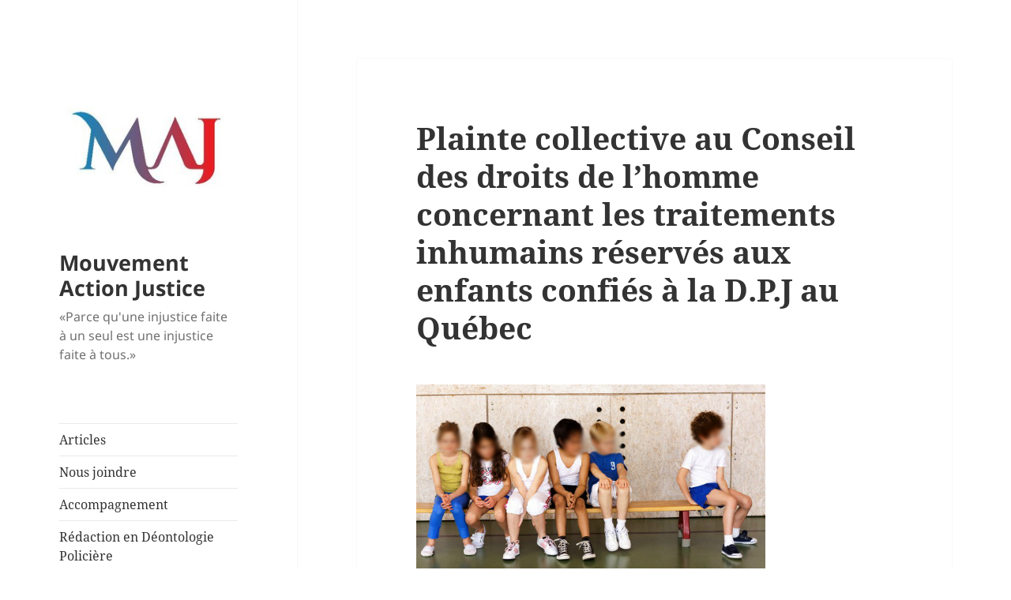

--- FILE ---
content_type: text/html; charset=UTF-8
request_url: https://www.maj-quebec.com/plainte-collective-au-conseil-des-droits-de-lhomme-concernant-les-traitements-inhumains-reserves-aux-enfants-confies-a-la-d-p-j-au-quebec-2/
body_size: 53232
content:
<!DOCTYPE html>
<html lang="en-US" class="no-js">
<head>
	<meta charset="UTF-8">
	<meta name="viewport" content="width=device-width, initial-scale=1.0">
	<link rel="profile" href="https://gmpg.org/xfn/11">
	<link rel="pingback" href="https://www.maj-quebec.com/xmlrpc.php">
	<script>
(function(html){html.className = html.className.replace(/\bno-js\b/,'js')})(document.documentElement);
//# sourceURL=twentyfifteen_javascript_detection
</script>
<meta name='robots' content='index, follow, max-image-preview:large, max-snippet:-1, max-video-preview:-1' />

	<!-- This site is optimized with the Yoast SEO plugin v26.8 - https://yoast.com/product/yoast-seo-wordpress/ -->
	<title>Plainte collective au Conseil des droits de l&#039;homme concernant les traitements inhumains réservés aux enfants confiés à la D.P.J au Québec - Mouvement Action Justice</title>
	<link rel="canonical" href="https://www.maj-quebec.com/plainte-collective-au-conseil-des-droits-de-lhomme-concernant-les-traitements-inhumains-reserves-aux-enfants-confies-a-la-d-p-j-au-quebec-2/" />
	<meta property="og:locale" content="en_US" />
	<meta property="og:type" content="article" />
	<meta property="og:title" content="Plainte collective au Conseil des droits de l&#039;homme concernant les traitements inhumains réservés aux enfants confiés à la D.P.J au Québec - Mouvement Action Justice" />
	<meta property="og:description" content="Monsieur, Nous sommes un groupe d’organisations et d’individus, dénommé Droits de l’enfant et de la famille, et constitué de présumées victimes de la politique de protection de la jeunesse par l’État au Québec…… Suite sur le  lien  dropbox  lien  ou bien  document en PDF à télécharger&#8230;Rapporteur_spécial_plainte &nbsp; &nbsp;" />
	<meta property="og:url" content="https://www.maj-quebec.com/plainte-collective-au-conseil-des-droits-de-lhomme-concernant-les-traitements-inhumains-reserves-aux-enfants-confies-a-la-d-p-j-au-quebec-2/" />
	<meta property="og:site_name" content="Mouvement Action Justice" />
	<meta property="article:publisher" content="https://www.facebook.com/profile.php?id=100091314974613" />
	<meta property="article:published_time" content="2015-01-21T16:24:41+00:00" />
	<meta property="og:image" content="http://www.maj-quebec.com/wp-content/uploads/2014/02/Enfants-flous.jpg" />
	<meta name="author" content="Mouvement Action Justice" />
	<meta name="twitter:card" content="summary_large_image" />
	<meta name="twitter:creator" content="@MAJQuebec" />
	<meta name="twitter:site" content="@MAJQuebec" />
	<meta name="twitter:label1" content="Written by" />
	<meta name="twitter:data1" content="Mouvement Action Justice" />
	<script type="application/ld+json" class="yoast-schema-graph">{"@context":"https://schema.org","@graph":[{"@type":"Article","@id":"https://www.maj-quebec.com/plainte-collective-au-conseil-des-droits-de-lhomme-concernant-les-traitements-inhumains-reserves-aux-enfants-confies-a-la-d-p-j-au-quebec-2/#article","isPartOf":{"@id":"https://www.maj-quebec.com/plainte-collective-au-conseil-des-droits-de-lhomme-concernant-les-traitements-inhumains-reserves-aux-enfants-confies-a-la-d-p-j-au-quebec-2/"},"author":{"name":"Mouvement Action Justice","@id":"https://www.maj-quebec.com/#/schema/person/1070270a96fcd4f620ae5b0cc16a2d99"},"headline":"Plainte collective au Conseil des droits de l&#8217;homme concernant les traitements inhumains réservés aux enfants confiés à la D.P.J au Québec","datePublished":"2015-01-21T16:24:41+00:00","mainEntityOfPage":{"@id":"https://www.maj-quebec.com/plainte-collective-au-conseil-des-droits-de-lhomme-concernant-les-traitements-inhumains-reserves-aux-enfants-confies-a-la-d-p-j-au-quebec-2/"},"wordCount":89,"publisher":{"@id":"https://www.maj-quebec.com/#organization"},"image":{"@id":"https://www.maj-quebec.com/plainte-collective-au-conseil-des-droits-de-lhomme-concernant-les-traitements-inhumains-reserves-aux-enfants-confies-a-la-d-p-j-au-quebec-2/#primaryimage"},"thumbnailUrl":"http://www.maj-quebec.com/wp-content/uploads/2014/02/Enfants-flous.jpg","articleSection":["Actualités"],"inLanguage":"en-US"},{"@type":"WebPage","@id":"https://www.maj-quebec.com/plainte-collective-au-conseil-des-droits-de-lhomme-concernant-les-traitements-inhumains-reserves-aux-enfants-confies-a-la-d-p-j-au-quebec-2/","url":"https://www.maj-quebec.com/plainte-collective-au-conseil-des-droits-de-lhomme-concernant-les-traitements-inhumains-reserves-aux-enfants-confies-a-la-d-p-j-au-quebec-2/","name":"Plainte collective au Conseil des droits de l'homme concernant les traitements inhumains réservés aux enfants confiés à la D.P.J au Québec - Mouvement Action Justice","isPartOf":{"@id":"https://www.maj-quebec.com/#website"},"primaryImageOfPage":{"@id":"https://www.maj-quebec.com/plainte-collective-au-conseil-des-droits-de-lhomme-concernant-les-traitements-inhumains-reserves-aux-enfants-confies-a-la-d-p-j-au-quebec-2/#primaryimage"},"image":{"@id":"https://www.maj-quebec.com/plainte-collective-au-conseil-des-droits-de-lhomme-concernant-les-traitements-inhumains-reserves-aux-enfants-confies-a-la-d-p-j-au-quebec-2/#primaryimage"},"thumbnailUrl":"http://www.maj-quebec.com/wp-content/uploads/2014/02/Enfants-flous.jpg","datePublished":"2015-01-21T16:24:41+00:00","breadcrumb":{"@id":"https://www.maj-quebec.com/plainte-collective-au-conseil-des-droits-de-lhomme-concernant-les-traitements-inhumains-reserves-aux-enfants-confies-a-la-d-p-j-au-quebec-2/#breadcrumb"},"inLanguage":"en-US","potentialAction":[{"@type":"ReadAction","target":["https://www.maj-quebec.com/plainte-collective-au-conseil-des-droits-de-lhomme-concernant-les-traitements-inhumains-reserves-aux-enfants-confies-a-la-d-p-j-au-quebec-2/"]}]},{"@type":"ImageObject","inLanguage":"en-US","@id":"https://www.maj-quebec.com/plainte-collective-au-conseil-des-droits-de-lhomme-concernant-les-traitements-inhumains-reserves-aux-enfants-confies-a-la-d-p-j-au-quebec-2/#primaryimage","url":"http://www.maj-quebec.com/wp-content/uploads/2014/02/Enfants-flous.jpg","contentUrl":"http://www.maj-quebec.com/wp-content/uploads/2014/02/Enfants-flous.jpg"},{"@type":"BreadcrumbList","@id":"https://www.maj-quebec.com/plainte-collective-au-conseil-des-droits-de-lhomme-concernant-les-traitements-inhumains-reserves-aux-enfants-confies-a-la-d-p-j-au-quebec-2/#breadcrumb","itemListElement":[{"@type":"ListItem","position":1,"name":"Home","item":"https://www.maj-quebec.com/"},{"@type":"ListItem","position":2,"name":"Articles","item":"https://www.maj-quebec.com/elementor-2594/"},{"@type":"ListItem","position":3,"name":"Plainte collective au Conseil des droits de l&#8217;homme concernant les traitements inhumains réservés aux enfants confiés à la D.P.J au Québec"}]},{"@type":"WebSite","@id":"https://www.maj-quebec.com/#website","url":"https://www.maj-quebec.com/","name":"www.maj-quebec.com","description":"«Parce qu&#039;une injustice faite à un seul est une injustice faite à tous.»","publisher":{"@id":"https://www.maj-quebec.com/#organization"},"potentialAction":[{"@type":"SearchAction","target":{"@type":"EntryPoint","urlTemplate":"https://www.maj-quebec.com/?s={search_term_string}"},"query-input":{"@type":"PropertyValueSpecification","valueRequired":true,"valueName":"search_term_string"}}],"inLanguage":"en-US"},{"@type":"Organization","@id":"https://www.maj-quebec.com/#organization","name":"Mouvement Action Justice-MAJ","url":"https://www.maj-quebec.com/","logo":{"@type":"ImageObject","inLanguage":"en-US","@id":"https://www.maj-quebec.com/#/schema/logo/image/","url":"https://www.maj-quebec.com/wp-content/uploads/2023/02/logo_maj_1.jpg","contentUrl":"https://www.maj-quebec.com/wp-content/uploads/2023/02/logo_maj_1.jpg","width":248,"height":248,"caption":"Mouvement Action Justice-MAJ"},"image":{"@id":"https://www.maj-quebec.com/#/schema/logo/image/"},"sameAs":["https://www.facebook.com/profile.php?id=100091314974613","https://x.com/MAJQuebec"]},{"@type":"Person","@id":"https://www.maj-quebec.com/#/schema/person/1070270a96fcd4f620ae5b0cc16a2d99","name":"Mouvement Action Justice","image":{"@type":"ImageObject","inLanguage":"en-US","@id":"https://www.maj-quebec.com/#/schema/person/image/","url":"https://secure.gravatar.com/avatar/4591f9a3d9ed7179c3999cd609a96e9502f305fe6855c07038655c9918fc6333?s=96&d=mm&r=g","contentUrl":"https://secure.gravatar.com/avatar/4591f9a3d9ed7179c3999cd609a96e9502f305fe6855c07038655c9918fc6333?s=96&d=mm&r=g","caption":"Mouvement Action Justice"},"sameAs":["https://www.maj-quebec.com"]}]}</script>
	<!-- / Yoast SEO plugin. -->


<link rel='dns-prefetch' href='//static.addtoany.com' />
<link rel='dns-prefetch' href='//www.googletagmanager.com' />
<link rel="alternate" type="application/rss+xml" title="Mouvement Action Justice &raquo; Feed" href="https://www.maj-quebec.com/feed/" />
<link rel="alternate" type="application/rss+xml" title="Mouvement Action Justice &raquo; Comments Feed" href="https://www.maj-quebec.com/comments/feed/" />
<link rel="alternate" title="oEmbed (JSON)" type="application/json+oembed" href="https://www.maj-quebec.com/wp-json/oembed/1.0/embed?url=https%3A%2F%2Fwww.maj-quebec.com%2Fplainte-collective-au-conseil-des-droits-de-lhomme-concernant-les-traitements-inhumains-reserves-aux-enfants-confies-a-la-d-p-j-au-quebec-2%2F" />
<link rel="alternate" title="oEmbed (XML)" type="text/xml+oembed" href="https://www.maj-quebec.com/wp-json/oembed/1.0/embed?url=https%3A%2F%2Fwww.maj-quebec.com%2Fplainte-collective-au-conseil-des-droits-de-lhomme-concernant-les-traitements-inhumains-reserves-aux-enfants-confies-a-la-d-p-j-au-quebec-2%2F&#038;format=xml" />
<style id='wp-img-auto-sizes-contain-inline-css'>
img:is([sizes=auto i],[sizes^="auto," i]){contain-intrinsic-size:3000px 1500px}
/*# sourceURL=wp-img-auto-sizes-contain-inline-css */
</style>
<style id='wp-emoji-styles-inline-css'>

	img.wp-smiley, img.emoji {
		display: inline !important;
		border: none !important;
		box-shadow: none !important;
		height: 1em !important;
		width: 1em !important;
		margin: 0 0.07em !important;
		vertical-align: -0.1em !important;
		background: none !important;
		padding: 0 !important;
	}
/*# sourceURL=wp-emoji-styles-inline-css */
</style>
<link rel='stylesheet' id='wp-block-library-css' href='https://www.maj-quebec.com/wp-includes/css/dist/block-library/style.min.css?ver=6.9' media='all' />
<style id='wp-block-library-theme-inline-css'>
.wp-block-audio :where(figcaption){color:#555;font-size:13px;text-align:center}.is-dark-theme .wp-block-audio :where(figcaption){color:#ffffffa6}.wp-block-audio{margin:0 0 1em}.wp-block-code{border:1px solid #ccc;border-radius:4px;font-family:Menlo,Consolas,monaco,monospace;padding:.8em 1em}.wp-block-embed :where(figcaption){color:#555;font-size:13px;text-align:center}.is-dark-theme .wp-block-embed :where(figcaption){color:#ffffffa6}.wp-block-embed{margin:0 0 1em}.blocks-gallery-caption{color:#555;font-size:13px;text-align:center}.is-dark-theme .blocks-gallery-caption{color:#ffffffa6}:root :where(.wp-block-image figcaption){color:#555;font-size:13px;text-align:center}.is-dark-theme :root :where(.wp-block-image figcaption){color:#ffffffa6}.wp-block-image{margin:0 0 1em}.wp-block-pullquote{border-bottom:4px solid;border-top:4px solid;color:currentColor;margin-bottom:1.75em}.wp-block-pullquote :where(cite),.wp-block-pullquote :where(footer),.wp-block-pullquote__citation{color:currentColor;font-size:.8125em;font-style:normal;text-transform:uppercase}.wp-block-quote{border-left:.25em solid;margin:0 0 1.75em;padding-left:1em}.wp-block-quote cite,.wp-block-quote footer{color:currentColor;font-size:.8125em;font-style:normal;position:relative}.wp-block-quote:where(.has-text-align-right){border-left:none;border-right:.25em solid;padding-left:0;padding-right:1em}.wp-block-quote:where(.has-text-align-center){border:none;padding-left:0}.wp-block-quote.is-large,.wp-block-quote.is-style-large,.wp-block-quote:where(.is-style-plain){border:none}.wp-block-search .wp-block-search__label{font-weight:700}.wp-block-search__button{border:1px solid #ccc;padding:.375em .625em}:where(.wp-block-group.has-background){padding:1.25em 2.375em}.wp-block-separator.has-css-opacity{opacity:.4}.wp-block-separator{border:none;border-bottom:2px solid;margin-left:auto;margin-right:auto}.wp-block-separator.has-alpha-channel-opacity{opacity:1}.wp-block-separator:not(.is-style-wide):not(.is-style-dots){width:100px}.wp-block-separator.has-background:not(.is-style-dots){border-bottom:none;height:1px}.wp-block-separator.has-background:not(.is-style-wide):not(.is-style-dots){height:2px}.wp-block-table{margin:0 0 1em}.wp-block-table td,.wp-block-table th{word-break:normal}.wp-block-table :where(figcaption){color:#555;font-size:13px;text-align:center}.is-dark-theme .wp-block-table :where(figcaption){color:#ffffffa6}.wp-block-video :where(figcaption){color:#555;font-size:13px;text-align:center}.is-dark-theme .wp-block-video :where(figcaption){color:#ffffffa6}.wp-block-video{margin:0 0 1em}:root :where(.wp-block-template-part.has-background){margin-bottom:0;margin-top:0;padding:1.25em 2.375em}
/*# sourceURL=/wp-includes/css/dist/block-library/theme.min.css */
</style>
<style id='classic-theme-styles-inline-css'>
/*! This file is auto-generated */
.wp-block-button__link{color:#fff;background-color:#32373c;border-radius:9999px;box-shadow:none;text-decoration:none;padding:calc(.667em + 2px) calc(1.333em + 2px);font-size:1.125em}.wp-block-file__button{background:#32373c;color:#fff;text-decoration:none}
/*# sourceURL=/wp-includes/css/classic-themes.min.css */
</style>
<style id='global-styles-inline-css'>
:root{--wp--preset--aspect-ratio--square: 1;--wp--preset--aspect-ratio--4-3: 4/3;--wp--preset--aspect-ratio--3-4: 3/4;--wp--preset--aspect-ratio--3-2: 3/2;--wp--preset--aspect-ratio--2-3: 2/3;--wp--preset--aspect-ratio--16-9: 16/9;--wp--preset--aspect-ratio--9-16: 9/16;--wp--preset--color--black: #000000;--wp--preset--color--cyan-bluish-gray: #abb8c3;--wp--preset--color--white: #fff;--wp--preset--color--pale-pink: #f78da7;--wp--preset--color--vivid-red: #cf2e2e;--wp--preset--color--luminous-vivid-orange: #ff6900;--wp--preset--color--luminous-vivid-amber: #fcb900;--wp--preset--color--light-green-cyan: #7bdcb5;--wp--preset--color--vivid-green-cyan: #00d084;--wp--preset--color--pale-cyan-blue: #8ed1fc;--wp--preset--color--vivid-cyan-blue: #0693e3;--wp--preset--color--vivid-purple: #9b51e0;--wp--preset--color--dark-gray: #111;--wp--preset--color--light-gray: #f1f1f1;--wp--preset--color--yellow: #f4ca16;--wp--preset--color--dark-brown: #352712;--wp--preset--color--medium-pink: #e53b51;--wp--preset--color--light-pink: #ffe5d1;--wp--preset--color--dark-purple: #2e2256;--wp--preset--color--purple: #674970;--wp--preset--color--blue-gray: #22313f;--wp--preset--color--bright-blue: #55c3dc;--wp--preset--color--light-blue: #e9f2f9;--wp--preset--gradient--vivid-cyan-blue-to-vivid-purple: linear-gradient(135deg,rgb(6,147,227) 0%,rgb(155,81,224) 100%);--wp--preset--gradient--light-green-cyan-to-vivid-green-cyan: linear-gradient(135deg,rgb(122,220,180) 0%,rgb(0,208,130) 100%);--wp--preset--gradient--luminous-vivid-amber-to-luminous-vivid-orange: linear-gradient(135deg,rgb(252,185,0) 0%,rgb(255,105,0) 100%);--wp--preset--gradient--luminous-vivid-orange-to-vivid-red: linear-gradient(135deg,rgb(255,105,0) 0%,rgb(207,46,46) 100%);--wp--preset--gradient--very-light-gray-to-cyan-bluish-gray: linear-gradient(135deg,rgb(238,238,238) 0%,rgb(169,184,195) 100%);--wp--preset--gradient--cool-to-warm-spectrum: linear-gradient(135deg,rgb(74,234,220) 0%,rgb(151,120,209) 20%,rgb(207,42,186) 40%,rgb(238,44,130) 60%,rgb(251,105,98) 80%,rgb(254,248,76) 100%);--wp--preset--gradient--blush-light-purple: linear-gradient(135deg,rgb(255,206,236) 0%,rgb(152,150,240) 100%);--wp--preset--gradient--blush-bordeaux: linear-gradient(135deg,rgb(254,205,165) 0%,rgb(254,45,45) 50%,rgb(107,0,62) 100%);--wp--preset--gradient--luminous-dusk: linear-gradient(135deg,rgb(255,203,112) 0%,rgb(199,81,192) 50%,rgb(65,88,208) 100%);--wp--preset--gradient--pale-ocean: linear-gradient(135deg,rgb(255,245,203) 0%,rgb(182,227,212) 50%,rgb(51,167,181) 100%);--wp--preset--gradient--electric-grass: linear-gradient(135deg,rgb(202,248,128) 0%,rgb(113,206,126) 100%);--wp--preset--gradient--midnight: linear-gradient(135deg,rgb(2,3,129) 0%,rgb(40,116,252) 100%);--wp--preset--gradient--dark-gray-gradient-gradient: linear-gradient(90deg, rgba(17,17,17,1) 0%, rgba(42,42,42,1) 100%);--wp--preset--gradient--light-gray-gradient: linear-gradient(90deg, rgba(241,241,241,1) 0%, rgba(215,215,215,1) 100%);--wp--preset--gradient--white-gradient: linear-gradient(90deg, rgba(255,255,255,1) 0%, rgba(230,230,230,1) 100%);--wp--preset--gradient--yellow-gradient: linear-gradient(90deg, rgba(244,202,22,1) 0%, rgba(205,168,10,1) 100%);--wp--preset--gradient--dark-brown-gradient: linear-gradient(90deg, rgba(53,39,18,1) 0%, rgba(91,67,31,1) 100%);--wp--preset--gradient--medium-pink-gradient: linear-gradient(90deg, rgba(229,59,81,1) 0%, rgba(209,28,51,1) 100%);--wp--preset--gradient--light-pink-gradient: linear-gradient(90deg, rgba(255,229,209,1) 0%, rgba(255,200,158,1) 100%);--wp--preset--gradient--dark-purple-gradient: linear-gradient(90deg, rgba(46,34,86,1) 0%, rgba(66,48,123,1) 100%);--wp--preset--gradient--purple-gradient: linear-gradient(90deg, rgba(103,73,112,1) 0%, rgba(131,93,143,1) 100%);--wp--preset--gradient--blue-gray-gradient: linear-gradient(90deg, rgba(34,49,63,1) 0%, rgba(52,75,96,1) 100%);--wp--preset--gradient--bright-blue-gradient: linear-gradient(90deg, rgba(85,195,220,1) 0%, rgba(43,180,211,1) 100%);--wp--preset--gradient--light-blue-gradient: linear-gradient(90deg, rgba(233,242,249,1) 0%, rgba(193,218,238,1) 100%);--wp--preset--font-size--small: 13px;--wp--preset--font-size--medium: 20px;--wp--preset--font-size--large: 36px;--wp--preset--font-size--x-large: 42px;--wp--preset--spacing--20: 0.44rem;--wp--preset--spacing--30: 0.67rem;--wp--preset--spacing--40: 1rem;--wp--preset--spacing--50: 1.5rem;--wp--preset--spacing--60: 2.25rem;--wp--preset--spacing--70: 3.38rem;--wp--preset--spacing--80: 5.06rem;--wp--preset--shadow--natural: 6px 6px 9px rgba(0, 0, 0, 0.2);--wp--preset--shadow--deep: 12px 12px 50px rgba(0, 0, 0, 0.4);--wp--preset--shadow--sharp: 6px 6px 0px rgba(0, 0, 0, 0.2);--wp--preset--shadow--outlined: 6px 6px 0px -3px rgb(255, 255, 255), 6px 6px rgb(0, 0, 0);--wp--preset--shadow--crisp: 6px 6px 0px rgb(0, 0, 0);}:where(.is-layout-flex){gap: 0.5em;}:where(.is-layout-grid){gap: 0.5em;}body .is-layout-flex{display: flex;}.is-layout-flex{flex-wrap: wrap;align-items: center;}.is-layout-flex > :is(*, div){margin: 0;}body .is-layout-grid{display: grid;}.is-layout-grid > :is(*, div){margin: 0;}:where(.wp-block-columns.is-layout-flex){gap: 2em;}:where(.wp-block-columns.is-layout-grid){gap: 2em;}:where(.wp-block-post-template.is-layout-flex){gap: 1.25em;}:where(.wp-block-post-template.is-layout-grid){gap: 1.25em;}.has-black-color{color: var(--wp--preset--color--black) !important;}.has-cyan-bluish-gray-color{color: var(--wp--preset--color--cyan-bluish-gray) !important;}.has-white-color{color: var(--wp--preset--color--white) !important;}.has-pale-pink-color{color: var(--wp--preset--color--pale-pink) !important;}.has-vivid-red-color{color: var(--wp--preset--color--vivid-red) !important;}.has-luminous-vivid-orange-color{color: var(--wp--preset--color--luminous-vivid-orange) !important;}.has-luminous-vivid-amber-color{color: var(--wp--preset--color--luminous-vivid-amber) !important;}.has-light-green-cyan-color{color: var(--wp--preset--color--light-green-cyan) !important;}.has-vivid-green-cyan-color{color: var(--wp--preset--color--vivid-green-cyan) !important;}.has-pale-cyan-blue-color{color: var(--wp--preset--color--pale-cyan-blue) !important;}.has-vivid-cyan-blue-color{color: var(--wp--preset--color--vivid-cyan-blue) !important;}.has-vivid-purple-color{color: var(--wp--preset--color--vivid-purple) !important;}.has-black-background-color{background-color: var(--wp--preset--color--black) !important;}.has-cyan-bluish-gray-background-color{background-color: var(--wp--preset--color--cyan-bluish-gray) !important;}.has-white-background-color{background-color: var(--wp--preset--color--white) !important;}.has-pale-pink-background-color{background-color: var(--wp--preset--color--pale-pink) !important;}.has-vivid-red-background-color{background-color: var(--wp--preset--color--vivid-red) !important;}.has-luminous-vivid-orange-background-color{background-color: var(--wp--preset--color--luminous-vivid-orange) !important;}.has-luminous-vivid-amber-background-color{background-color: var(--wp--preset--color--luminous-vivid-amber) !important;}.has-light-green-cyan-background-color{background-color: var(--wp--preset--color--light-green-cyan) !important;}.has-vivid-green-cyan-background-color{background-color: var(--wp--preset--color--vivid-green-cyan) !important;}.has-pale-cyan-blue-background-color{background-color: var(--wp--preset--color--pale-cyan-blue) !important;}.has-vivid-cyan-blue-background-color{background-color: var(--wp--preset--color--vivid-cyan-blue) !important;}.has-vivid-purple-background-color{background-color: var(--wp--preset--color--vivid-purple) !important;}.has-black-border-color{border-color: var(--wp--preset--color--black) !important;}.has-cyan-bluish-gray-border-color{border-color: var(--wp--preset--color--cyan-bluish-gray) !important;}.has-white-border-color{border-color: var(--wp--preset--color--white) !important;}.has-pale-pink-border-color{border-color: var(--wp--preset--color--pale-pink) !important;}.has-vivid-red-border-color{border-color: var(--wp--preset--color--vivid-red) !important;}.has-luminous-vivid-orange-border-color{border-color: var(--wp--preset--color--luminous-vivid-orange) !important;}.has-luminous-vivid-amber-border-color{border-color: var(--wp--preset--color--luminous-vivid-amber) !important;}.has-light-green-cyan-border-color{border-color: var(--wp--preset--color--light-green-cyan) !important;}.has-vivid-green-cyan-border-color{border-color: var(--wp--preset--color--vivid-green-cyan) !important;}.has-pale-cyan-blue-border-color{border-color: var(--wp--preset--color--pale-cyan-blue) !important;}.has-vivid-cyan-blue-border-color{border-color: var(--wp--preset--color--vivid-cyan-blue) !important;}.has-vivid-purple-border-color{border-color: var(--wp--preset--color--vivid-purple) !important;}.has-vivid-cyan-blue-to-vivid-purple-gradient-background{background: var(--wp--preset--gradient--vivid-cyan-blue-to-vivid-purple) !important;}.has-light-green-cyan-to-vivid-green-cyan-gradient-background{background: var(--wp--preset--gradient--light-green-cyan-to-vivid-green-cyan) !important;}.has-luminous-vivid-amber-to-luminous-vivid-orange-gradient-background{background: var(--wp--preset--gradient--luminous-vivid-amber-to-luminous-vivid-orange) !important;}.has-luminous-vivid-orange-to-vivid-red-gradient-background{background: var(--wp--preset--gradient--luminous-vivid-orange-to-vivid-red) !important;}.has-very-light-gray-to-cyan-bluish-gray-gradient-background{background: var(--wp--preset--gradient--very-light-gray-to-cyan-bluish-gray) !important;}.has-cool-to-warm-spectrum-gradient-background{background: var(--wp--preset--gradient--cool-to-warm-spectrum) !important;}.has-blush-light-purple-gradient-background{background: var(--wp--preset--gradient--blush-light-purple) !important;}.has-blush-bordeaux-gradient-background{background: var(--wp--preset--gradient--blush-bordeaux) !important;}.has-luminous-dusk-gradient-background{background: var(--wp--preset--gradient--luminous-dusk) !important;}.has-pale-ocean-gradient-background{background: var(--wp--preset--gradient--pale-ocean) !important;}.has-electric-grass-gradient-background{background: var(--wp--preset--gradient--electric-grass) !important;}.has-midnight-gradient-background{background: var(--wp--preset--gradient--midnight) !important;}.has-small-font-size{font-size: var(--wp--preset--font-size--small) !important;}.has-medium-font-size{font-size: var(--wp--preset--font-size--medium) !important;}.has-large-font-size{font-size: var(--wp--preset--font-size--large) !important;}.has-x-large-font-size{font-size: var(--wp--preset--font-size--x-large) !important;}
:where(.wp-block-post-template.is-layout-flex){gap: 1.25em;}:where(.wp-block-post-template.is-layout-grid){gap: 1.25em;}
:where(.wp-block-term-template.is-layout-flex){gap: 1.25em;}:where(.wp-block-term-template.is-layout-grid){gap: 1.25em;}
:where(.wp-block-columns.is-layout-flex){gap: 2em;}:where(.wp-block-columns.is-layout-grid){gap: 2em;}
:root :where(.wp-block-pullquote){font-size: 1.5em;line-height: 1.6;}
/*# sourceURL=global-styles-inline-css */
</style>
<link rel='stylesheet' id='twentyfifteen-fonts-css' href='https://www.maj-quebec.com/wp-content/themes/twentyfifteen/assets/fonts/noto-sans-plus-noto-serif-plus-inconsolata.css?ver=20230328' media='all' />
<link rel='stylesheet' id='genericons-css' href='https://www.maj-quebec.com/wp-content/themes/twentyfifteen/genericons/genericons.css?ver=20251101' media='all' />
<link rel='stylesheet' id='twentyfifteen-style-css' href='https://www.maj-quebec.com/wp-content/themes/twentyfifteen/style.css?ver=20251202' media='all' />
<link rel='stylesheet' id='twentyfifteen-block-style-css' href='https://www.maj-quebec.com/wp-content/themes/twentyfifteen/css/blocks.css?ver=20240715' media='all' />
<link rel='stylesheet' id='addtoany-css' href='https://www.maj-quebec.com/wp-content/plugins/add-to-any/addtoany.min.css?ver=1.16' media='all' />
<link rel='stylesheet' id='wpr-text-animations-css-css' href='https://www.maj-quebec.com/wp-content/plugins/royal-elementor-addons/assets/css/lib/animations/text-animations.min.css?ver=1.7.1046' media='all' />
<link rel='stylesheet' id='wpr-addons-css-css' href='https://www.maj-quebec.com/wp-content/plugins/royal-elementor-addons/assets/css/frontend.min.css?ver=1.7.1046' media='all' />
<link rel='stylesheet' id='font-awesome-5-all-css' href='https://www.maj-quebec.com/wp-content/plugins/elementor/assets/lib/font-awesome/css/all.min.css?ver=1.7.1046' media='all' />
<script id="addtoany-core-js-before">
window.a2a_config=window.a2a_config||{};a2a_config.callbacks=[];a2a_config.overlays=[];a2a_config.templates={};

//# sourceURL=addtoany-core-js-before
</script>
<script defer src="https://static.addtoany.com/menu/page.js" id="addtoany-core-js"></script>
<script data-cfasync="false" src="https://www.maj-quebec.com/wp-includes/js/jquery/jquery.min.js?ver=3.7.1" id="jquery-core-js"></script>
<script data-cfasync="false" src="https://www.maj-quebec.com/wp-includes/js/jquery/jquery-migrate.min.js?ver=3.4.1" id="jquery-migrate-js"></script>
<script defer src="https://www.maj-quebec.com/wp-content/plugins/add-to-any/addtoany.min.js?ver=1.1" id="addtoany-jquery-js"></script>
<script id="twentyfifteen-script-js-extra">
var screenReaderText = {"expand":"\u003Cspan class=\"screen-reader-text\"\u003Eexpand child menu\u003C/span\u003E","collapse":"\u003Cspan class=\"screen-reader-text\"\u003Ecollapse child menu\u003C/span\u003E"};
//# sourceURL=twentyfifteen-script-js-extra
</script>
<script src="https://www.maj-quebec.com/wp-content/themes/twentyfifteen/js/functions.js?ver=20250729" id="twentyfifteen-script-js" defer data-wp-strategy="defer"></script>

<!-- Google tag (gtag.js) snippet added by Site Kit -->
<!-- Google Analytics snippet added by Site Kit -->
<script src="https://www.googletagmanager.com/gtag/js?id=GT-K8G63HL3" id="google_gtagjs-js" async></script>
<script id="google_gtagjs-js-after">
window.dataLayer = window.dataLayer || [];function gtag(){dataLayer.push(arguments);}
gtag("set","linker",{"domains":["www.maj-quebec.com"]});
gtag("js", new Date());
gtag("set", "developer_id.dZTNiMT", true);
gtag("config", "GT-K8G63HL3");
 window._googlesitekit = window._googlesitekit || {}; window._googlesitekit.throttledEvents = []; window._googlesitekit.gtagEvent = (name, data) => { var key = JSON.stringify( { name, data } ); if ( !! window._googlesitekit.throttledEvents[ key ] ) { return; } window._googlesitekit.throttledEvents[ key ] = true; setTimeout( () => { delete window._googlesitekit.throttledEvents[ key ]; }, 5 ); gtag( "event", name, { ...data, event_source: "site-kit" } ); }; 
//# sourceURL=google_gtagjs-js-after
</script>
<link rel="https://api.w.org/" href="https://www.maj-quebec.com/wp-json/" /><link rel="alternate" title="JSON" type="application/json" href="https://www.maj-quebec.com/wp-json/wp/v2/posts/824" /><link rel="EditURI" type="application/rsd+xml" title="RSD" href="https://www.maj-quebec.com/xmlrpc.php?rsd" />
<link rel='shortlink' href='https://www.maj-quebec.com/?p=824' />
<meta name="generator" content="Site Kit by Google 1.171.0" /><meta name="generator" content="Elementor 3.34.4; features: additional_custom_breakpoints; settings: css_print_method-external, google_font-enabled, font_display-swap">
			<style>
				.e-con.e-parent:nth-of-type(n+4):not(.e-lazyloaded):not(.e-no-lazyload),
				.e-con.e-parent:nth-of-type(n+4):not(.e-lazyloaded):not(.e-no-lazyload) * {
					background-image: none !important;
				}
				@media screen and (max-height: 1024px) {
					.e-con.e-parent:nth-of-type(n+3):not(.e-lazyloaded):not(.e-no-lazyload),
					.e-con.e-parent:nth-of-type(n+3):not(.e-lazyloaded):not(.e-no-lazyload) * {
						background-image: none !important;
					}
				}
				@media screen and (max-height: 640px) {
					.e-con.e-parent:nth-of-type(n+2):not(.e-lazyloaded):not(.e-no-lazyload),
					.e-con.e-parent:nth-of-type(n+2):not(.e-lazyloaded):not(.e-no-lazyload) * {
						background-image: none !important;
					}
				}
			</style>
			<style id="custom-background-css">
body.custom-background { background-color: #ffffff; }
</style>
	<link rel="icon" href="https://www.maj-quebec.com/wp-content/uploads/2023/02/logo_maj.jpg" sizes="32x32" />
<link rel="icon" href="https://www.maj-quebec.com/wp-content/uploads/2023/02/logo_maj.jpg" sizes="192x192" />
<link rel="apple-touch-icon" href="https://www.maj-quebec.com/wp-content/uploads/2023/02/logo_maj.jpg" />
<meta name="msapplication-TileImage" content="https://www.maj-quebec.com/wp-content/uploads/2023/02/logo_maj.jpg" />
		<style id="wp-custom-css">
			.imprint { display:none }		</style>
		<style id="wpr_lightbox_styles">
				.lg-backdrop {
					background-color: rgba(0,0,0,0.6) !important;
				}
				.lg-toolbar,
				.lg-dropdown {
					background-color: rgba(0,0,0,0.8) !important;
				}
				.lg-dropdown:after {
					border-bottom-color: rgba(0,0,0,0.8) !important;
				}
				.lg-sub-html {
					background-color: rgba(0,0,0,0.8) !important;
				}
				.lg-thumb-outer,
				.lg-progress-bar {
					background-color: #444444 !important;
				}
				.lg-progress {
					background-color: #a90707 !important;
				}
				.lg-icon {
					color: #efefef !important;
					font-size: 20px !important;
				}
				.lg-icon.lg-toogle-thumb {
					font-size: 24px !important;
				}
				.lg-icon:hover,
				.lg-dropdown-text:hover {
					color: #ffffff !important;
				}
				.lg-sub-html,
				.lg-dropdown-text {
					color: #efefef !important;
					font-size: 14px !important;
				}
				#lg-counter {
					color: #efefef !important;
					font-size: 14px !important;
				}
				.lg-prev,
				.lg-next {
					font-size: 35px !important;
				}

				/* Defaults */
				.lg-icon {
				background-color: transparent !important;
				}

				#lg-counter {
				opacity: 0.9;
				}

				.lg-thumb-outer {
				padding: 0 10px;
				}

				.lg-thumb-item {
				border-radius: 0 !important;
				border: none !important;
				opacity: 0.5;
				}

				.lg-thumb-item.active {
					opacity: 1;
				}
	         </style></head>

<body class="wp-singular post-template-default single single-post postid-824 single-format-standard custom-background wp-custom-logo wp-embed-responsive wp-theme-twentyfifteen elementor-default elementor-kit-1872">
<div id="page" class="hfeed site">
	<a class="skip-link screen-reader-text" href="#content">
		Skip to content	</a>

	<div id="sidebar" class="sidebar">
		<header id="masthead" class="site-header">
			<div class="site-branding">
				<a href="https://www.maj-quebec.com/" class="custom-logo-link" rel="home"><img width="248" height="248" src="https://www.maj-quebec.com/wp-content/uploads/2023/02/logo_maj_1.jpg" class="custom-logo" alt="Mouvement Action Justice" decoding="async" /></a>					<p class="site-title"><a href="https://www.maj-quebec.com/" rel="home" >Mouvement Action Justice</a></p>
										<p class="site-description">«Parce qu&#039;une injustice faite à un seul est une injustice faite à tous.»</p>
				
				<button class="secondary-toggle">Menu and widgets</button>
			</div><!-- .site-branding -->
		</header><!-- .site-header -->

			<div id="secondary" class="secondary">

					<nav id="site-navigation" class="main-navigation">
				<div class="menu-primary-container"><ul id="menu-primary" class="nav-menu"><li id="menu-item-2607" class="menu-item menu-item-type-post_type menu-item-object-page current_page_parent menu-item-2607"><a href="https://www.maj-quebec.com/elementor-2594/">Articles</a></li>
<li id="menu-item-2624" class="menu-item menu-item-type-post_type menu-item-object-page menu-item-2624"><a href="https://www.maj-quebec.com/english/">Nous joindre</a></li>
<li id="menu-item-2627" class="menu-item menu-item-type-post_type menu-item-object-page menu-item-2627"><a href="https://www.maj-quebec.com/services/accompagnement/">Accompagnement</a></li>
<li id="menu-item-2628" class="menu-item menu-item-type-post_type menu-item-object-page menu-item-2628"><a href="https://www.maj-quebec.com/services/redaction-en-deontologie-policiere/">Rédaction en Déontologie Policière</a></li>
<li id="menu-item-2629" class="menu-item menu-item-type-post_type menu-item-object-page menu-item-2629"><a href="https://www.maj-quebec.com/services/clinique-juridique/">Clinique Juridique</a></li>
<li id="menu-item-2630" class="menu-item menu-item-type-post_type menu-item-object-page menu-item-2630"><a href="https://www.maj-quebec.com/services/information/">Information</a></li>
<li id="menu-item-2631" class="menu-item menu-item-type-post_type menu-item-object-page menu-item-2631"><a href="https://www.maj-quebec.com/services/formation/">Formation</a></li>
<li id="menu-item-2632" class="menu-item menu-item-type-post_type menu-item-object-page menu-item-2632"><a href="https://www.maj-quebec.com/stages-et-benevolat/">Stages et bénévolat</a></li>
<li id="menu-item-2313" class="menu-item menu-item-type-post_type menu-item-object-page menu-item-2313"><a href="https://www.maj-quebec.com/faites-un-don/">Faites un don</a></li>
</ul></div>			</nav><!-- .main-navigation -->
		
		
					<div id="widget-area" class="widget-area" role="complementary">
				<aside id="search-2" class="widget widget_search"><h2 class="widget-title">Recherche</h2><form role="search" method="get" class="search-form" action="https://www.maj-quebec.com/">
				<label>
					<span class="screen-reader-text">Search for:</span>
					<input type="search" class="search-field" placeholder="Search &hellip;" value="" name="s" />
				</label>
				<input type="submit" class="search-submit screen-reader-text" value="Search" />
			</form></aside>
		<aside id="recent-posts-2" class="widget widget_recent_entries">
		<h2 class="widget-title">Recent Posts</h2><nav aria-label="Recent Posts">
		<ul>
											<li>
					<a href="https://www.maj-quebec.com/il-ny-aura-pas-de-justice-pour-nooran-rezayi/">Il n’y aura pas de justice pour Nooran Rezayi</a>
									</li>
											<li>
					<a href="https://www.maj-quebec.com/lextension-dun-crime-detat-au-quebec/">L’extension d’un crime d’État au Québec</a>
									</li>
											<li>
					<a href="https://www.maj-quebec.com/quand-le-profilage-ethnique-cogne-a-votre-porte/">Quand le profilage ethnique cogne à votre porte</a>
									</li>
											<li>
					<a href="https://www.maj-quebec.com/une-commissaire-visionnaire-evincee-de-son-poste/">Une commissaire visionnaire évincée de son poste</a>
									</li>
											<li>
					<a href="https://www.maj-quebec.com/merci-pour-votre-presence-et-votre-engagement/">Merci pour votre présence et votre engagement !</a>
									</li>
					</ul>

		</nav></aside><aside id="archives-2" class="widget widget_archive"><h2 class="widget-title">Archives</h2>		<label class="screen-reader-text" for="archives-dropdown-2">Archives</label>
		<select id="archives-dropdown-2" name="archive-dropdown">
			
			<option value="">Select Month</option>
				<option value='https://www.maj-quebec.com/2025/10/'> October 2025 </option>
	<option value='https://www.maj-quebec.com/2025/09/'> September 2025 </option>
	<option value='https://www.maj-quebec.com/2025/05/'> May 2025 </option>
	<option value='https://www.maj-quebec.com/2025/03/'> March 2025 </option>
	<option value='https://www.maj-quebec.com/2025/02/'> February 2025 </option>
	<option value='https://www.maj-quebec.com/2024/11/'> November 2024 </option>
	<option value='https://www.maj-quebec.com/2024/10/'> October 2024 </option>
	<option value='https://www.maj-quebec.com/2024/05/'> May 2024 </option>
	<option value='https://www.maj-quebec.com/2024/04/'> April 2024 </option>
	<option value='https://www.maj-quebec.com/2024/03/'> March 2024 </option>
	<option value='https://www.maj-quebec.com/2024/02/'> February 2024 </option>
	<option value='https://www.maj-quebec.com/2023/12/'> December 2023 </option>
	<option value='https://www.maj-quebec.com/2023/09/'> September 2023 </option>
	<option value='https://www.maj-quebec.com/2023/06/'> June 2023 </option>
	<option value='https://www.maj-quebec.com/2023/04/'> April 2023 </option>
	<option value='https://www.maj-quebec.com/2023/03/'> March 2023 </option>
	<option value='https://www.maj-quebec.com/2023/01/'> January 2023 </option>
	<option value='https://www.maj-quebec.com/2022/11/'> November 2022 </option>
	<option value='https://www.maj-quebec.com/2022/10/'> October 2022 </option>
	<option value='https://www.maj-quebec.com/2022/06/'> June 2022 </option>
	<option value='https://www.maj-quebec.com/2022/03/'> March 2022 </option>
	<option value='https://www.maj-quebec.com/2022/02/'> February 2022 </option>
	<option value='https://www.maj-quebec.com/2022/01/'> January 2022 </option>
	<option value='https://www.maj-quebec.com/2021/12/'> December 2021 </option>
	<option value='https://www.maj-quebec.com/2021/10/'> October 2021 </option>
	<option value='https://www.maj-quebec.com/2021/08/'> August 2021 </option>
	<option value='https://www.maj-quebec.com/2021/07/'> July 2021 </option>
	<option value='https://www.maj-quebec.com/2021/02/'> February 2021 </option>
	<option value='https://www.maj-quebec.com/2020/12/'> December 2020 </option>
	<option value='https://www.maj-quebec.com/2020/11/'> November 2020 </option>
	<option value='https://www.maj-quebec.com/2020/06/'> June 2020 </option>
	<option value='https://www.maj-quebec.com/2020/03/'> March 2020 </option>
	<option value='https://www.maj-quebec.com/2019/11/'> November 2019 </option>
	<option value='https://www.maj-quebec.com/2019/10/'> October 2019 </option>
	<option value='https://www.maj-quebec.com/2019/09/'> September 2019 </option>
	<option value='https://www.maj-quebec.com/2019/08/'> August 2019 </option>
	<option value='https://www.maj-quebec.com/2019/07/'> July 2019 </option>
	<option value='https://www.maj-quebec.com/2019/06/'> June 2019 </option>
	<option value='https://www.maj-quebec.com/2019/05/'> May 2019 </option>
	<option value='https://www.maj-quebec.com/2019/04/'> April 2019 </option>
	<option value='https://www.maj-quebec.com/2018/12/'> December 2018 </option>
	<option value='https://www.maj-quebec.com/2018/06/'> June 2018 </option>
	<option value='https://www.maj-quebec.com/2018/05/'> May 2018 </option>
	<option value='https://www.maj-quebec.com/2018/04/'> April 2018 </option>
	<option value='https://www.maj-quebec.com/2018/02/'> February 2018 </option>
	<option value='https://www.maj-quebec.com/2018/01/'> January 2018 </option>
	<option value='https://www.maj-quebec.com/2017/11/'> November 2017 </option>
	<option value='https://www.maj-quebec.com/2017/10/'> October 2017 </option>
	<option value='https://www.maj-quebec.com/2017/09/'> September 2017 </option>
	<option value='https://www.maj-quebec.com/2017/06/'> June 2017 </option>
	<option value='https://www.maj-quebec.com/2017/05/'> May 2017 </option>
	<option value='https://www.maj-quebec.com/2017/04/'> April 2017 </option>
	<option value='https://www.maj-quebec.com/2017/03/'> March 2017 </option>
	<option value='https://www.maj-quebec.com/2017/02/'> February 2017 </option>
	<option value='https://www.maj-quebec.com/2016/08/'> August 2016 </option>
	<option value='https://www.maj-quebec.com/2016/03/'> March 2016 </option>
	<option value='https://www.maj-quebec.com/2016/01/'> January 2016 </option>
	<option value='https://www.maj-quebec.com/2015/10/'> October 2015 </option>
	<option value='https://www.maj-quebec.com/2015/06/'> June 2015 </option>
	<option value='https://www.maj-quebec.com/2015/05/'> May 2015 </option>
	<option value='https://www.maj-quebec.com/2015/04/'> April 2015 </option>
	<option value='https://www.maj-quebec.com/2015/03/'> March 2015 </option>
	<option value='https://www.maj-quebec.com/2015/02/'> February 2015 </option>
	<option value='https://www.maj-quebec.com/2015/01/'> January 2015 </option>
	<option value='https://www.maj-quebec.com/2014/12/'> December 2014 </option>
	<option value='https://www.maj-quebec.com/2014/11/'> November 2014 </option>
	<option value='https://www.maj-quebec.com/2014/10/'> October 2014 </option>
	<option value='https://www.maj-quebec.com/2014/06/'> June 2014 </option>
	<option value='https://www.maj-quebec.com/2014/05/'> May 2014 </option>
	<option value='https://www.maj-quebec.com/2014/03/'> March 2014 </option>
	<option value='https://www.maj-quebec.com/2014/02/'> February 2014 </option>

		</select>

			<script>
( ( dropdownId ) => {
	const dropdown = document.getElementById( dropdownId );
	function onSelectChange() {
		setTimeout( () => {
			if ( 'escape' === dropdown.dataset.lastkey ) {
				return;
			}
			if ( dropdown.value ) {
				document.location.href = dropdown.value;
			}
		}, 250 );
	}
	function onKeyUp( event ) {
		if ( 'Escape' === event.key ) {
			dropdown.dataset.lastkey = 'escape';
		} else {
			delete dropdown.dataset.lastkey;
		}
	}
	function onClick() {
		delete dropdown.dataset.lastkey;
	}
	dropdown.addEventListener( 'keyup', onKeyUp );
	dropdown.addEventListener( 'click', onClick );
	dropdown.addEventListener( 'change', onSelectChange );
})( "archives-dropdown-2" );

//# sourceURL=WP_Widget_Archives%3A%3Awidget
</script>
</aside><aside id="block-5" class="widget widget_block">
<figure class="wp-block-embed is-type-rich is-provider-twitter wp-block-embed-twitter"><div class="wp-block-embed__wrapper">
<a class="twitter-timeline" data-width="660" data-height="990" data-dnt="true" href="https://twitter.com/MAJQuebec?ref_src=twsrc%5Etfw">Tweets by MAJQuebec</a><script async src="https://platform.twitter.com/widgets.js" charset="utf-8"></script>
</div></figure>
</aside>			</div><!-- .widget-area -->
		
	</div><!-- .secondary -->

	</div><!-- .sidebar -->

	<div id="content" class="site-content">

	<div id="primary" class="content-area">
		<main id="main" class="site-main">

		
<article id="post-824" class="post-824 post type-post status-publish format-standard hentry category-actualites">
	
	<header class="entry-header">
		<h1 class="entry-title">Plainte collective au Conseil des droits de l&#8217;homme concernant les traitements inhumains réservés aux enfants confiés à la D.P.J au Québec</h1>	</header><!-- .entry-header -->

	<div class="entry-content">
		<p align="LEFT"><a href="http://www.maj-quebec.com/wp-content/uploads/2014/02/Enfants-flous.jpg"><img fetchpriority="high" decoding="async" class="alignnone  wp-image-217" src="http://www.maj-quebec.com/wp-content/uploads/2014/02/Enfants-flous.jpg" alt="Enfants flous" width="442" height="275" srcset="https://www.maj-quebec.com/wp-content/uploads/2014/02/Enfants-flous.jpg 640w, https://www.maj-quebec.com/wp-content/uploads/2014/02/Enfants-flous-300x186.jpg 300w" sizes="(max-width: 442px) 100vw, 442px" /></a></p>
<p><span style="color: #333333; font-family: 'Calibri',sans-serif; font-size: 13.5pt;">Monsieur,</span></p>
<p><span style="color: #333333; font-family: 'Calibri',sans-serif; font-size: 13.5pt;">Nous sommes un groupe d’organisations et d’individus, dénommé Droits de l’enfant et de la famille, </span></p>
<p><span style="color: #333333; font-family: 'Calibri',sans-serif; font-size: 13.5pt;">et constitué de présumées victimes de la politique de protection de la jeunesse par l’État au Québec……</span></p>
<p>Suite sur le  lien  dropbox <a title="Plainte collective  à l'ONU" href="https://www.dropbox.com/s/18hsbdeldyvd7od/Rapporteur_sp%C3%A9cial_plainte.pdf?dl=0" target="_blank"> <span style="color: #1155cc;">l</span><span style="color: #1155cc;">ien</span></a>  ou bien  document en PDF à télécharger&#8230;<a href="http://www.maj-quebec.com/wp-content/uploads/2015/01/Rapporteur_spécial_plainte.pdf">Rapporteur_spécial_plainte</a></p>
<p>&nbsp;</p>
<p>&nbsp;</p>
<div class="addtoany_share_save_container addtoany_content addtoany_content_bottom"><div class="a2a_kit a2a_kit_size_32 addtoany_list" data-a2a-url="https://www.maj-quebec.com/plainte-collective-au-conseil-des-droits-de-lhomme-concernant-les-traitements-inhumains-reserves-aux-enfants-confies-a-la-d-p-j-au-quebec-2/" data-a2a-title="Plainte collective au Conseil des droits de l’homme concernant les traitements inhumains réservés aux enfants confiés à la D.P.J au Québec"><a class="a2a_dd addtoany_share_save addtoany_share" href="https://www.addtoany.com/share"></a></div></div>	</div><!-- .entry-content -->

	
	<footer class="entry-footer">
		<span class="posted-on"><span class="screen-reader-text">Posted on </span><a href="https://www.maj-quebec.com/plainte-collective-au-conseil-des-droits-de-lhomme-concernant-les-traitements-inhumains-reserves-aux-enfants-confies-a-la-d-p-j-au-quebec-2/" rel="bookmark"><time class="entry-date published updated" datetime="2015-01-21T11:24:41-05:00">01/21/2015</time></a></span><span class="byline"><span class="screen-reader-text">Author </span><span class="author vcard"><a class="url fn n" href="https://www.maj-quebec.com/author/zitouni/">Mouvement Action Justice</a></span></span><span class="cat-links"><span class="screen-reader-text">Categories </span><a href="https://www.maj-quebec.com/category/actualites/" rel="category tag">Actualités</a></span>			</footer><!-- .entry-footer -->

</article><!-- #post-824 -->

	<nav class="navigation post-navigation" aria-label="Posts">
		<h2 class="screen-reader-text">Post navigation</h2>
		<div class="nav-links"><div class="nav-previous"><a href="https://www.maj-quebec.com/le-silence-autour-de-lassassinat-de-farshad-mohammadi/" rel="prev"><span class="meta-nav" aria-hidden="true">Previous</span> <span class="screen-reader-text">Previous post:</span> <span class="post-title">Le silence autour de l’assassinat de Farshad Mohammadi.</span></a></div><div class="nav-next"><a href="https://www.maj-quebec.com/la-vie-dalain-magloire-aurait-pu-etre-epargnee/" rel="next"><span class="meta-nav" aria-hidden="true">Next</span> <span class="screen-reader-text">Next post:</span> <span class="post-title">La vie d’Alain Magloire aurait pu être épargnée</span></a></div></div>
	</nav>
		</main><!-- .site-main -->
	</div><!-- .content-area -->


	</div><!-- .site-content -->

	<footer id="colophon" class="site-footer">
		<div class="site-info">
									<a href="https://wordpress.org/" class="imprint">
				Proudly powered by WordPress			</a>
		</div><!-- .site-info -->
	</footer><!-- .site-footer -->

</div><!-- .site -->

<script type="speculationrules">
{"prefetch":[{"source":"document","where":{"and":[{"href_matches":"/*"},{"not":{"href_matches":["/wp-*.php","/wp-admin/*","/wp-content/uploads/*","/wp-content/*","/wp-content/plugins/*","/wp-content/themes/twentyfifteen/*","/*\\?(.+)"]}},{"not":{"selector_matches":"a[rel~=\"nofollow\"]"}},{"not":{"selector_matches":".no-prefetch, .no-prefetch a"}}]},"eagerness":"conservative"}]}
</script>
			<script>
				const lazyloadRunObserver = () => {
					const lazyloadBackgrounds = document.querySelectorAll( `.e-con.e-parent:not(.e-lazyloaded)` );
					const lazyloadBackgroundObserver = new IntersectionObserver( ( entries ) => {
						entries.forEach( ( entry ) => {
							if ( entry.isIntersecting ) {
								let lazyloadBackground = entry.target;
								if( lazyloadBackground ) {
									lazyloadBackground.classList.add( 'e-lazyloaded' );
								}
								lazyloadBackgroundObserver.unobserve( entry.target );
							}
						});
					}, { rootMargin: '200px 0px 200px 0px' } );
					lazyloadBackgrounds.forEach( ( lazyloadBackground ) => {
						lazyloadBackgroundObserver.observe( lazyloadBackground );
					} );
				};
				const events = [
					'DOMContentLoaded',
					'elementor/lazyload/observe',
				];
				events.forEach( ( event ) => {
					document.addEventListener( event, lazyloadRunObserver );
				} );
			</script>
			<script src="https://www.maj-quebec.com/wp-content/plugins/royal-elementor-addons/assets/js/lib/particles/particles.js?ver=3.0.6" id="wpr-particles-js"></script>
<script src="https://www.maj-quebec.com/wp-content/plugins/royal-elementor-addons/assets/js/lib/jarallax/jarallax.min.js?ver=1.12.7" id="wpr-jarallax-js"></script>
<script src="https://www.maj-quebec.com/wp-content/plugins/royal-elementor-addons/assets/js/lib/parallax/parallax.min.js?ver=1.0" id="wpr-parallax-hover-js"></script>
<script src="https://www.maj-quebec.com/wp-content/plugins/google-site-kit/dist/assets/js/googlesitekit-events-provider-wpforms-ed443a3a3d45126a22ce.js" id="googlesitekit-events-provider-wpforms-js" defer></script>
<script id="wp-emoji-settings" type="application/json">
{"baseUrl":"https://s.w.org/images/core/emoji/17.0.2/72x72/","ext":".png","svgUrl":"https://s.w.org/images/core/emoji/17.0.2/svg/","svgExt":".svg","source":{"concatemoji":"https://www.maj-quebec.com/wp-includes/js/wp-emoji-release.min.js?ver=6.9"}}
</script>
<script type="module">
/*! This file is auto-generated */
const a=JSON.parse(document.getElementById("wp-emoji-settings").textContent),o=(window._wpemojiSettings=a,"wpEmojiSettingsSupports"),s=["flag","emoji"];function i(e){try{var t={supportTests:e,timestamp:(new Date).valueOf()};sessionStorage.setItem(o,JSON.stringify(t))}catch(e){}}function c(e,t,n){e.clearRect(0,0,e.canvas.width,e.canvas.height),e.fillText(t,0,0);t=new Uint32Array(e.getImageData(0,0,e.canvas.width,e.canvas.height).data);e.clearRect(0,0,e.canvas.width,e.canvas.height),e.fillText(n,0,0);const a=new Uint32Array(e.getImageData(0,0,e.canvas.width,e.canvas.height).data);return t.every((e,t)=>e===a[t])}function p(e,t){e.clearRect(0,0,e.canvas.width,e.canvas.height),e.fillText(t,0,0);var n=e.getImageData(16,16,1,1);for(let e=0;e<n.data.length;e++)if(0!==n.data[e])return!1;return!0}function u(e,t,n,a){switch(t){case"flag":return n(e,"\ud83c\udff3\ufe0f\u200d\u26a7\ufe0f","\ud83c\udff3\ufe0f\u200b\u26a7\ufe0f")?!1:!n(e,"\ud83c\udde8\ud83c\uddf6","\ud83c\udde8\u200b\ud83c\uddf6")&&!n(e,"\ud83c\udff4\udb40\udc67\udb40\udc62\udb40\udc65\udb40\udc6e\udb40\udc67\udb40\udc7f","\ud83c\udff4\u200b\udb40\udc67\u200b\udb40\udc62\u200b\udb40\udc65\u200b\udb40\udc6e\u200b\udb40\udc67\u200b\udb40\udc7f");case"emoji":return!a(e,"\ud83e\u1fac8")}return!1}function f(e,t,n,a){let r;const o=(r="undefined"!=typeof WorkerGlobalScope&&self instanceof WorkerGlobalScope?new OffscreenCanvas(300,150):document.createElement("canvas")).getContext("2d",{willReadFrequently:!0}),s=(o.textBaseline="top",o.font="600 32px Arial",{});return e.forEach(e=>{s[e]=t(o,e,n,a)}),s}function r(e){var t=document.createElement("script");t.src=e,t.defer=!0,document.head.appendChild(t)}a.supports={everything:!0,everythingExceptFlag:!0},new Promise(t=>{let n=function(){try{var e=JSON.parse(sessionStorage.getItem(o));if("object"==typeof e&&"number"==typeof e.timestamp&&(new Date).valueOf()<e.timestamp+604800&&"object"==typeof e.supportTests)return e.supportTests}catch(e){}return null}();if(!n){if("undefined"!=typeof Worker&&"undefined"!=typeof OffscreenCanvas&&"undefined"!=typeof URL&&URL.createObjectURL&&"undefined"!=typeof Blob)try{var e="postMessage("+f.toString()+"("+[JSON.stringify(s),u.toString(),c.toString(),p.toString()].join(",")+"));",a=new Blob([e],{type:"text/javascript"});const r=new Worker(URL.createObjectURL(a),{name:"wpTestEmojiSupports"});return void(r.onmessage=e=>{i(n=e.data),r.terminate(),t(n)})}catch(e){}i(n=f(s,u,c,p))}t(n)}).then(e=>{for(const n in e)a.supports[n]=e[n],a.supports.everything=a.supports.everything&&a.supports[n],"flag"!==n&&(a.supports.everythingExceptFlag=a.supports.everythingExceptFlag&&a.supports[n]);var t;a.supports.everythingExceptFlag=a.supports.everythingExceptFlag&&!a.supports.flag,a.supports.everything||((t=a.source||{}).concatemoji?r(t.concatemoji):t.wpemoji&&t.twemoji&&(r(t.twemoji),r(t.wpemoji)))});
//# sourceURL=https://www.maj-quebec.com/wp-includes/js/wp-emoji-loader.min.js
</script>

</body>
</html>
